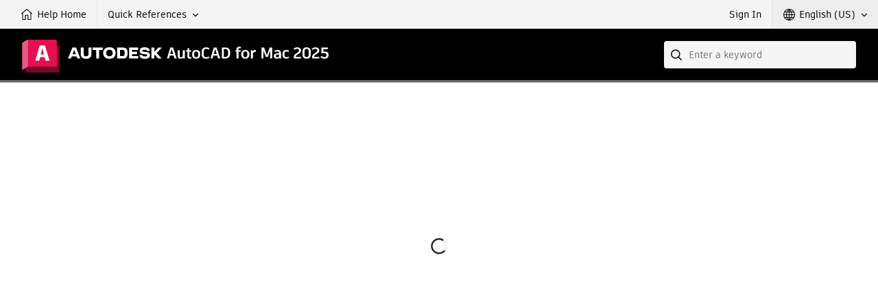

--- FILE ---
content_type: text/html;charset=UTF-8
request_url: https://help.autodesk.com/view/ACDMAC/2025/ENU/?guid=GUID-9346D623-CB66-46A3-8754-CBF89AF0E426
body_size: 1749
content:
<!DOCTYPE html><html lang="en"><head>
<meta charset="utf-8">
<meta http-equiv="X-UA-Compatible" content="IE=edge">
<meta name="viewport" content="width=device-width"><meta name="theme-color" content="#E51050">
<title>AutoCAD for Mac 2025 Help | Autodesk</title>
<link rel="preconnect" href="https://damassets.autodesk.com" crossorigin="anonymous">
<link rel="preconnect" href="https://swc.autodesk.com" crossorigin="anonymous">
<link rel="icon" href="https://damassets.autodesk.com/content/dam/autodesk/logos/favicon.png" type="image/png">
<link rel="icon" href="https://damassets.autodesk.com/content/dam/autodesk/logos/autodesk-symbol-32x32.svg" type="image/svg+xml" sizes="any">
<style>body,html{height:100%;padding:0;margin:0}[data-athena-component]{height:100%;position:relative}[aria-hidden=true]{display:none}@media print{body,html{height:auto;overflow:auto}}</style><link rel="stylesheet" type="text/css" href="/view/athena/styles-rosetta/App.bundle.css?bcb1dca2"><style id="ui-regular-header"></style><link rel="stylesheet" type="text/css" href="/view/athena/styles-rosetta/Index.bundle.css?bcb1dca2"><style id="ui-theme-color"></style>

<meta rel="x-prerender-render-id" content="be27b65b-cd13-47a0-a7f4-dfab28f1a219" />
			<meta rel="x-prerender-render-at" content="2026-01-09T08:17:15.725Z" /><meta rel="x-prerender-request-id" content="141382ba-df0b-40bb-bc57-54204624544a" />
      		<meta rel="x-prerender-request-at" content="2026-01-20T14:40:11.281Z" /></head>
<body>



<div data-athena-component="Index"><div id="adsk-athena" data-ui-theme="rosetta" data-accent-color="E51050"><div id="ui-header-area"><div data-athena-component="Header"><header role="banner">
<ul id="ui-user-area">
<li class="ui-nav-home"><a rel="home" href="."><span class="button-text">Help Home</span></a></li><li class="ui-header__banner-links" data-athena-component="Dropdown"><div class="ui-dropdown" data-value="">
<div class="ui-dropdown__trigger" role="button" aria-haspopup="true" aria-expanded="false" tabindex="0"><span>Quick References</span></div>
<ul role="menu" class="ui-dropdown__list" hidden="" aria-hidden="true" tabindex="-1"><li data-type="contextId" data-index="0" role="menuitem"><a href="?contextId=WHATS_NEW_2025_ACDMAC">What's New</a></li><li data-type="contextId" data-index="1" role="menuitem"><a href="?contextId=NEW_FEATURES_VIDEO_2025_ACDMAC">New Features Video</a></li><li data-type="contextId" data-index="2" role="menuitem"><a href="?contextId=HITCHHIKERSGUIDETOAUTOCADBASICSMAC">The Hitchhiker's Guide to AutoCAD for Mac</a></li><li data-type="page" data-index="3" role="menuitem"><a href="?page=commands">Commands</a></li><li data-type="page" data-index="4" role="menuitem"><a href="?page=sysvars">System Variables</a></li></ul></div></li><li class="ui-nav-identity"><div data-athena-component="Auth"><button type="button" class="ui-identity-sign-in">Sign In</button></div></li><li class="ui-nav-language"><div data-athena-component="LanguageSelector"><div class="ui-dropdown" data-value="ENU">
<div class="ui-dropdown__trigger" role="button" aria-haspopup="true" aria-expanded="false" tabindex="0"><span>English (US)</span></div>
<ol role="listbox" class="ui-dropdown__list" hidden="" aria-hidden="true" tabindex="-1"><li data-index="0" role="option" data-item-value="ENU" tabindex="0" aria-selected="true">English (US)</li><li data-index="1" role="option" data-item-value="CHS" tabindex="0">简体中文</li><li data-index="2" role="option" data-item-value="DEU" tabindex="0">Deutsch</li><li data-index="3" role="option" data-item-value="ESP" tabindex="0">Español</li><li data-index="4" role="option" data-item-value="FRA" tabindex="0">Français</li><li data-index="5" role="option" data-item-value="ITA" tabindex="0">Italiano</li><li data-index="6" role="option" data-item-value="JPN" tabindex="0">日本語</li><li data-index="7" role="option" data-item-value="KOR" tabindex="0">한국어</li></ol></div></div></li></ul>
<div id="ui-header">
<div class="ui-product-title"><a rel="home" href="."><img src="images/product-title.svg" alt="AutoCAD for Mac 2025"></a></div></div>
<div id="ui-search-field"><div data-athena-component="SearchField"><form class="ui-search-field ui-dropdown" method="GET" action="." role="search">
<input type="text" name="query" aria-label="Search" placeholder="Enter a keyword" class="ui-dropdown__trigger" role="combobox" autocomplete="off" aria-autocomplete="list" aria-expanded="false" spellcheck="true">
<button aria-label="Submit" type="submit" tabindex="-1"></button>
<button aria-label="Clear" type="reset" tabindex="-1"></button><div class="ui-dropdown__list" role="listbox" hidden="" aria-hidden="true"><ol tabindex="-1"></ol></div></form></div></div></header></div></div><section id="ui-main-area" class="browser">
<div id="ui-content-area" role="main" class="ui-loading-spinner"><div data-athena-component="ContentPane"><div class="ui-content-panel" role="tabpanel" aria-hidden="true" tabindex="-1">
<div class="toc ui-sidebar"></div>
<div class="ui-after-toc"></div>
<div class="ui-back-to"></div>
<div class="ui-before-content"></div>
<div class="ui-content-wrap"><div data-athena-component="ContentLoader"><article itemscope="" itemtype="http://schema.org/TechArticle" class="wbh-caas-viewer" data-source="" data-id="" data-publishdate=""></article></div></div></div></div></div></section><div id="ui-footer-area"></div></div></div></body></html>